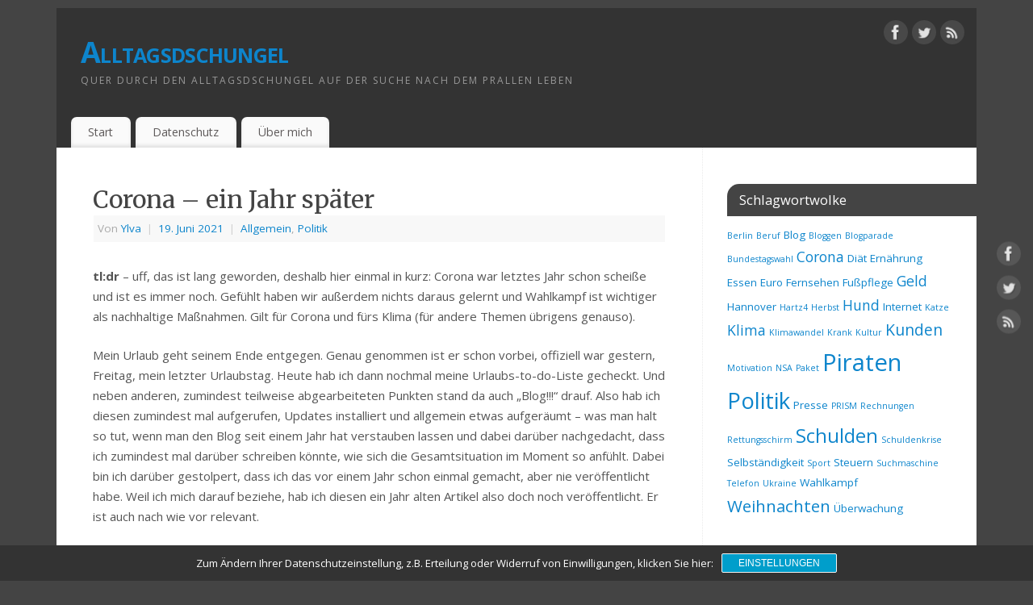

--- FILE ---
content_type: text/html; charset=UTF-8
request_url: https://www.alltagsdschungel.de/?p=1026
body_size: 17265
content:
<!DOCTYPE html>
<html lang="de">
<head>
<meta http-equiv="Content-Type" content="text/html; charset=UTF-8" />
<meta name="viewport" content="width=device-width, user-scalable=no, initial-scale=1.0, minimum-scale=1.0, maximum-scale=1.0">
<link rel="profile" href="http://gmpg.org/xfn/11" />
<link rel="pingback" href="https://www.alltagsdschungel.de/xmlrpc.php" />
<title>Corona &#8211; ein Jahr später &#8211; Alltagsdschungel</title>
<meta name='robots' content='max-image-preview:large' />
<link rel='dns-prefetch' href='//fonts.googleapis.com' />
<link rel="alternate" type="application/rss+xml" title="Alltagsdschungel &raquo; Feed" href="https://www.alltagsdschungel.de/?feed=rss2" />
<link rel="alternate" type="application/rss+xml" title="Alltagsdschungel &raquo; Kommentar-Feed" href="https://www.alltagsdschungel.de/?feed=comments-rss2" />
<link rel="alternate" title="oEmbed (JSON)" type="application/json+oembed" href="https://www.alltagsdschungel.de/index.php?rest_route=%2Foembed%2F1.0%2Fembed&#038;url=https%3A%2F%2Fwww.alltagsdschungel.de%2F%3Fp%3D1026" />
<link rel="alternate" title="oEmbed (XML)" type="text/xml+oembed" href="https://www.alltagsdschungel.de/index.php?rest_route=%2Foembed%2F1.0%2Fembed&#038;url=https%3A%2F%2Fwww.alltagsdschungel.de%2F%3Fp%3D1026&#038;format=xml" />
<style id='wp-img-auto-sizes-contain-inline-css' type='text/css'>
img:is([sizes=auto i],[sizes^="auto," i]){contain-intrinsic-size:3000px 1500px}
/*# sourceURL=wp-img-auto-sizes-contain-inline-css */
</style>
<style id='wp-emoji-styles-inline-css' type='text/css'>

	img.wp-smiley, img.emoji {
		display: inline !important;
		border: none !important;
		box-shadow: none !important;
		height: 1em !important;
		width: 1em !important;
		margin: 0 0.07em !important;
		vertical-align: -0.1em !important;
		background: none !important;
		padding: 0 !important;
	}
/*# sourceURL=wp-emoji-styles-inline-css */
</style>
<style id='wp-block-library-inline-css' type='text/css'>
:root{--wp-block-synced-color:#7a00df;--wp-block-synced-color--rgb:122,0,223;--wp-bound-block-color:var(--wp-block-synced-color);--wp-editor-canvas-background:#ddd;--wp-admin-theme-color:#007cba;--wp-admin-theme-color--rgb:0,124,186;--wp-admin-theme-color-darker-10:#006ba1;--wp-admin-theme-color-darker-10--rgb:0,107,160.5;--wp-admin-theme-color-darker-20:#005a87;--wp-admin-theme-color-darker-20--rgb:0,90,135;--wp-admin-border-width-focus:2px}@media (min-resolution:192dpi){:root{--wp-admin-border-width-focus:1.5px}}.wp-element-button{cursor:pointer}:root .has-very-light-gray-background-color{background-color:#eee}:root .has-very-dark-gray-background-color{background-color:#313131}:root .has-very-light-gray-color{color:#eee}:root .has-very-dark-gray-color{color:#313131}:root .has-vivid-green-cyan-to-vivid-cyan-blue-gradient-background{background:linear-gradient(135deg,#00d084,#0693e3)}:root .has-purple-crush-gradient-background{background:linear-gradient(135deg,#34e2e4,#4721fb 50%,#ab1dfe)}:root .has-hazy-dawn-gradient-background{background:linear-gradient(135deg,#faaca8,#dad0ec)}:root .has-subdued-olive-gradient-background{background:linear-gradient(135deg,#fafae1,#67a671)}:root .has-atomic-cream-gradient-background{background:linear-gradient(135deg,#fdd79a,#004a59)}:root .has-nightshade-gradient-background{background:linear-gradient(135deg,#330968,#31cdcf)}:root .has-midnight-gradient-background{background:linear-gradient(135deg,#020381,#2874fc)}:root{--wp--preset--font-size--normal:16px;--wp--preset--font-size--huge:42px}.has-regular-font-size{font-size:1em}.has-larger-font-size{font-size:2.625em}.has-normal-font-size{font-size:var(--wp--preset--font-size--normal)}.has-huge-font-size{font-size:var(--wp--preset--font-size--huge)}.has-text-align-center{text-align:center}.has-text-align-left{text-align:left}.has-text-align-right{text-align:right}.has-fit-text{white-space:nowrap!important}#end-resizable-editor-section{display:none}.aligncenter{clear:both}.items-justified-left{justify-content:flex-start}.items-justified-center{justify-content:center}.items-justified-right{justify-content:flex-end}.items-justified-space-between{justify-content:space-between}.screen-reader-text{border:0;clip-path:inset(50%);height:1px;margin:-1px;overflow:hidden;padding:0;position:absolute;width:1px;word-wrap:normal!important}.screen-reader-text:focus{background-color:#ddd;clip-path:none;color:#444;display:block;font-size:1em;height:auto;left:5px;line-height:normal;padding:15px 23px 14px;text-decoration:none;top:5px;width:auto;z-index:100000}html :where(.has-border-color){border-style:solid}html :where([style*=border-top-color]){border-top-style:solid}html :where([style*=border-right-color]){border-right-style:solid}html :where([style*=border-bottom-color]){border-bottom-style:solid}html :where([style*=border-left-color]){border-left-style:solid}html :where([style*=border-width]){border-style:solid}html :where([style*=border-top-width]){border-top-style:solid}html :where([style*=border-right-width]){border-right-style:solid}html :where([style*=border-bottom-width]){border-bottom-style:solid}html :where([style*=border-left-width]){border-left-style:solid}html :where(img[class*=wp-image-]){height:auto;max-width:100%}:where(figure){margin:0 0 1em}html :where(.is-position-sticky){--wp-admin--admin-bar--position-offset:var(--wp-admin--admin-bar--height,0px)}@media screen and (max-width:600px){html :where(.is-position-sticky){--wp-admin--admin-bar--position-offset:0px}}

/*# sourceURL=wp-block-library-inline-css */
</style><style id='wp-block-paragraph-inline-css' type='text/css'>
.is-small-text{font-size:.875em}.is-regular-text{font-size:1em}.is-large-text{font-size:2.25em}.is-larger-text{font-size:3em}.has-drop-cap:not(:focus):first-letter{float:left;font-size:8.4em;font-style:normal;font-weight:100;line-height:.68;margin:.05em .1em 0 0;text-transform:uppercase}body.rtl .has-drop-cap:not(:focus):first-letter{float:none;margin-left:.1em}p.has-drop-cap.has-background{overflow:hidden}:root :where(p.has-background){padding:1.25em 2.375em}:where(p.has-text-color:not(.has-link-color)) a{color:inherit}p.has-text-align-left[style*="writing-mode:vertical-lr"],p.has-text-align-right[style*="writing-mode:vertical-rl"]{rotate:180deg}
/*# sourceURL=https://www.alltagsdschungel.de/wp-includes/blocks/paragraph/style.min.css */
</style>
<style id='global-styles-inline-css' type='text/css'>
:root{--wp--preset--aspect-ratio--square: 1;--wp--preset--aspect-ratio--4-3: 4/3;--wp--preset--aspect-ratio--3-4: 3/4;--wp--preset--aspect-ratio--3-2: 3/2;--wp--preset--aspect-ratio--2-3: 2/3;--wp--preset--aspect-ratio--16-9: 16/9;--wp--preset--aspect-ratio--9-16: 9/16;--wp--preset--color--black: #000000;--wp--preset--color--cyan-bluish-gray: #abb8c3;--wp--preset--color--white: #ffffff;--wp--preset--color--pale-pink: #f78da7;--wp--preset--color--vivid-red: #cf2e2e;--wp--preset--color--luminous-vivid-orange: #ff6900;--wp--preset--color--luminous-vivid-amber: #fcb900;--wp--preset--color--light-green-cyan: #7bdcb5;--wp--preset--color--vivid-green-cyan: #00d084;--wp--preset--color--pale-cyan-blue: #8ed1fc;--wp--preset--color--vivid-cyan-blue: #0693e3;--wp--preset--color--vivid-purple: #9b51e0;--wp--preset--gradient--vivid-cyan-blue-to-vivid-purple: linear-gradient(135deg,rgb(6,147,227) 0%,rgb(155,81,224) 100%);--wp--preset--gradient--light-green-cyan-to-vivid-green-cyan: linear-gradient(135deg,rgb(122,220,180) 0%,rgb(0,208,130) 100%);--wp--preset--gradient--luminous-vivid-amber-to-luminous-vivid-orange: linear-gradient(135deg,rgb(252,185,0) 0%,rgb(255,105,0) 100%);--wp--preset--gradient--luminous-vivid-orange-to-vivid-red: linear-gradient(135deg,rgb(255,105,0) 0%,rgb(207,46,46) 100%);--wp--preset--gradient--very-light-gray-to-cyan-bluish-gray: linear-gradient(135deg,rgb(238,238,238) 0%,rgb(169,184,195) 100%);--wp--preset--gradient--cool-to-warm-spectrum: linear-gradient(135deg,rgb(74,234,220) 0%,rgb(151,120,209) 20%,rgb(207,42,186) 40%,rgb(238,44,130) 60%,rgb(251,105,98) 80%,rgb(254,248,76) 100%);--wp--preset--gradient--blush-light-purple: linear-gradient(135deg,rgb(255,206,236) 0%,rgb(152,150,240) 100%);--wp--preset--gradient--blush-bordeaux: linear-gradient(135deg,rgb(254,205,165) 0%,rgb(254,45,45) 50%,rgb(107,0,62) 100%);--wp--preset--gradient--luminous-dusk: linear-gradient(135deg,rgb(255,203,112) 0%,rgb(199,81,192) 50%,rgb(65,88,208) 100%);--wp--preset--gradient--pale-ocean: linear-gradient(135deg,rgb(255,245,203) 0%,rgb(182,227,212) 50%,rgb(51,167,181) 100%);--wp--preset--gradient--electric-grass: linear-gradient(135deg,rgb(202,248,128) 0%,rgb(113,206,126) 100%);--wp--preset--gradient--midnight: linear-gradient(135deg,rgb(2,3,129) 0%,rgb(40,116,252) 100%);--wp--preset--font-size--small: 13px;--wp--preset--font-size--medium: 20px;--wp--preset--font-size--large: 36px;--wp--preset--font-size--x-large: 42px;--wp--preset--spacing--20: 0.44rem;--wp--preset--spacing--30: 0.67rem;--wp--preset--spacing--40: 1rem;--wp--preset--spacing--50: 1.5rem;--wp--preset--spacing--60: 2.25rem;--wp--preset--spacing--70: 3.38rem;--wp--preset--spacing--80: 5.06rem;--wp--preset--shadow--natural: 6px 6px 9px rgba(0, 0, 0, 0.2);--wp--preset--shadow--deep: 12px 12px 50px rgba(0, 0, 0, 0.4);--wp--preset--shadow--sharp: 6px 6px 0px rgba(0, 0, 0, 0.2);--wp--preset--shadow--outlined: 6px 6px 0px -3px rgb(255, 255, 255), 6px 6px rgb(0, 0, 0);--wp--preset--shadow--crisp: 6px 6px 0px rgb(0, 0, 0);}:where(.is-layout-flex){gap: 0.5em;}:where(.is-layout-grid){gap: 0.5em;}body .is-layout-flex{display: flex;}.is-layout-flex{flex-wrap: wrap;align-items: center;}.is-layout-flex > :is(*, div){margin: 0;}body .is-layout-grid{display: grid;}.is-layout-grid > :is(*, div){margin: 0;}:where(.wp-block-columns.is-layout-flex){gap: 2em;}:where(.wp-block-columns.is-layout-grid){gap: 2em;}:where(.wp-block-post-template.is-layout-flex){gap: 1.25em;}:where(.wp-block-post-template.is-layout-grid){gap: 1.25em;}.has-black-color{color: var(--wp--preset--color--black) !important;}.has-cyan-bluish-gray-color{color: var(--wp--preset--color--cyan-bluish-gray) !important;}.has-white-color{color: var(--wp--preset--color--white) !important;}.has-pale-pink-color{color: var(--wp--preset--color--pale-pink) !important;}.has-vivid-red-color{color: var(--wp--preset--color--vivid-red) !important;}.has-luminous-vivid-orange-color{color: var(--wp--preset--color--luminous-vivid-orange) !important;}.has-luminous-vivid-amber-color{color: var(--wp--preset--color--luminous-vivid-amber) !important;}.has-light-green-cyan-color{color: var(--wp--preset--color--light-green-cyan) !important;}.has-vivid-green-cyan-color{color: var(--wp--preset--color--vivid-green-cyan) !important;}.has-pale-cyan-blue-color{color: var(--wp--preset--color--pale-cyan-blue) !important;}.has-vivid-cyan-blue-color{color: var(--wp--preset--color--vivid-cyan-blue) !important;}.has-vivid-purple-color{color: var(--wp--preset--color--vivid-purple) !important;}.has-black-background-color{background-color: var(--wp--preset--color--black) !important;}.has-cyan-bluish-gray-background-color{background-color: var(--wp--preset--color--cyan-bluish-gray) !important;}.has-white-background-color{background-color: var(--wp--preset--color--white) !important;}.has-pale-pink-background-color{background-color: var(--wp--preset--color--pale-pink) !important;}.has-vivid-red-background-color{background-color: var(--wp--preset--color--vivid-red) !important;}.has-luminous-vivid-orange-background-color{background-color: var(--wp--preset--color--luminous-vivid-orange) !important;}.has-luminous-vivid-amber-background-color{background-color: var(--wp--preset--color--luminous-vivid-amber) !important;}.has-light-green-cyan-background-color{background-color: var(--wp--preset--color--light-green-cyan) !important;}.has-vivid-green-cyan-background-color{background-color: var(--wp--preset--color--vivid-green-cyan) !important;}.has-pale-cyan-blue-background-color{background-color: var(--wp--preset--color--pale-cyan-blue) !important;}.has-vivid-cyan-blue-background-color{background-color: var(--wp--preset--color--vivid-cyan-blue) !important;}.has-vivid-purple-background-color{background-color: var(--wp--preset--color--vivid-purple) !important;}.has-black-border-color{border-color: var(--wp--preset--color--black) !important;}.has-cyan-bluish-gray-border-color{border-color: var(--wp--preset--color--cyan-bluish-gray) !important;}.has-white-border-color{border-color: var(--wp--preset--color--white) !important;}.has-pale-pink-border-color{border-color: var(--wp--preset--color--pale-pink) !important;}.has-vivid-red-border-color{border-color: var(--wp--preset--color--vivid-red) !important;}.has-luminous-vivid-orange-border-color{border-color: var(--wp--preset--color--luminous-vivid-orange) !important;}.has-luminous-vivid-amber-border-color{border-color: var(--wp--preset--color--luminous-vivid-amber) !important;}.has-light-green-cyan-border-color{border-color: var(--wp--preset--color--light-green-cyan) !important;}.has-vivid-green-cyan-border-color{border-color: var(--wp--preset--color--vivid-green-cyan) !important;}.has-pale-cyan-blue-border-color{border-color: var(--wp--preset--color--pale-cyan-blue) !important;}.has-vivid-cyan-blue-border-color{border-color: var(--wp--preset--color--vivid-cyan-blue) !important;}.has-vivid-purple-border-color{border-color: var(--wp--preset--color--vivid-purple) !important;}.has-vivid-cyan-blue-to-vivid-purple-gradient-background{background: var(--wp--preset--gradient--vivid-cyan-blue-to-vivid-purple) !important;}.has-light-green-cyan-to-vivid-green-cyan-gradient-background{background: var(--wp--preset--gradient--light-green-cyan-to-vivid-green-cyan) !important;}.has-luminous-vivid-amber-to-luminous-vivid-orange-gradient-background{background: var(--wp--preset--gradient--luminous-vivid-amber-to-luminous-vivid-orange) !important;}.has-luminous-vivid-orange-to-vivid-red-gradient-background{background: var(--wp--preset--gradient--luminous-vivid-orange-to-vivid-red) !important;}.has-very-light-gray-to-cyan-bluish-gray-gradient-background{background: var(--wp--preset--gradient--very-light-gray-to-cyan-bluish-gray) !important;}.has-cool-to-warm-spectrum-gradient-background{background: var(--wp--preset--gradient--cool-to-warm-spectrum) !important;}.has-blush-light-purple-gradient-background{background: var(--wp--preset--gradient--blush-light-purple) !important;}.has-blush-bordeaux-gradient-background{background: var(--wp--preset--gradient--blush-bordeaux) !important;}.has-luminous-dusk-gradient-background{background: var(--wp--preset--gradient--luminous-dusk) !important;}.has-pale-ocean-gradient-background{background: var(--wp--preset--gradient--pale-ocean) !important;}.has-electric-grass-gradient-background{background: var(--wp--preset--gradient--electric-grass) !important;}.has-midnight-gradient-background{background: var(--wp--preset--gradient--midnight) !important;}.has-small-font-size{font-size: var(--wp--preset--font-size--small) !important;}.has-medium-font-size{font-size: var(--wp--preset--font-size--medium) !important;}.has-large-font-size{font-size: var(--wp--preset--font-size--large) !important;}.has-x-large-font-size{font-size: var(--wp--preset--font-size--x-large) !important;}
/*# sourceURL=global-styles-inline-css */
</style>

<style id='classic-theme-styles-inline-css' type='text/css'>
/*! This file is auto-generated */
.wp-block-button__link{color:#fff;background-color:#32373c;border-radius:9999px;box-shadow:none;text-decoration:none;padding:calc(.667em + 2px) calc(1.333em + 2px);font-size:1.125em}.wp-block-file__button{background:#32373c;color:#fff;text-decoration:none}
/*# sourceURL=/wp-includes/css/classic-themes.min.css */
</style>
<link rel='stylesheet' id='SFSImainCss-css' href='https://www.alltagsdschungel.de/wp-content/plugins/ultimate-social-media-icons/css/sfsi-style.css?ver=2.8.2' type='text/css' media='all' />
<link rel='stylesheet' id='mantra-style-css' href='https://www.alltagsdschungel.de/wp-content/themes/mantra/style.css?ver=3.3.1' type='text/css' media='all' />
<style id='mantra-style-inline-css' type='text/css'>
 #wrapper { max-width: 1140px; } #content { width: 100%; max-width:800px; max-width: calc( 100% - 340px ); } #primary, #secondary { width:340px; } #primary .widget-title, #secondary .widget-title { margin-right: -2em; text-align: left; } html { font-size:15px; } body, input, textarea {font-family:"Open Sans"; } #content h1.entry-title a, #content h2.entry-title a, #content h1.entry-title, #content h2.entry-title, #front-text1 h2, #front-text2 h2 {font-family: "Merriweather"; } .widget-area {font-family:"Open Sans"; } .entry-content h1, .entry-content h2, .entry-content h3, .entry-content h4, .entry-content h5, .entry-content h6 {font-family:"Merriweather"; } .nocomments, .nocomments2 {display:none;} #header-container > div { margin-top:30px; } #header-container > div { margin-left:30px; } body { background-color:#444444 !important; } #header { background-color:#333333; } #footer { background-color:#222222; } #footer2 { background-color:#171717; } #site-title span a { color:#0D85CC; } #site-description { color:#999999; } #content, .column-text, #front-text3, #front-text4 { color:#555555 ;} .widget-area a:link, .widget-area a:visited, a:link, a:visited ,#searchform #s:hover, #container #s:hover, #access a:hover, #wp-calendar tbody td a, #site-info a, #site-copyright a, #access li:hover > a, #access ul ul:hover > a { color:#0D85CC; } a:hover, .entry-meta a:hover, .entry-utility a:hover, .widget-area a:hover { color:#12a7ff; } #content .entry-title a, #content .entry-title, #content h1, #content h2, #content h3, #content h4, #content h5, #content h6 { color:#444444; } #content .entry-title a:hover { color:#000000; } .widget-title { background-color:#444444; } .widget-title { color:#FFFFFF; } #footer-widget-area .widget-title { color:#FFFFFF; } #footer-widget-area a { color:#666666; } #footer-widget-area a:hover { color:#888888; } #content .wp-caption { background-image:url(https://www.alltagsdschungel.de/wp-content/themes/mantra/resources/images/pins/Pin2.png); } .entry-content p:not(:last-child), .entry-content ul, .entry-summary ul, .entry-content ol, .entry-summary ol { margin-bottom:1.5em;} .entry-meta .entry-time { display:none; } #branding { height:125px ;} 
/* Mantra Custom CSS */ 
/*# sourceURL=mantra-style-inline-css */
</style>
<link rel='stylesheet' id='mantra-googlefont-css' href='//fonts.googleapis.com/css?family=Open+Sans%3A400%2C700&#038;ver=6.9' type='text/css' media='all' />
<link rel='stylesheet' id='mantra-googlefont-title-css' href='//fonts.googleapis.com/css?family=Merriweather%3A400%2C700&#038;ver=6.9' type='text/css' media='all' />
<link rel='stylesheet' id='mantra-googlefont-side-css' href='//fonts.googleapis.com/css?family=Open+Sans%3A400%2C700&#038;ver=6.9' type='text/css' media='all' />
<link rel='stylesheet' id='mantra-googlefont-headings-css' href='//fonts.googleapis.com/css?family=Merriweather%3A400%2C700&#038;ver=6.9' type='text/css' media='all' />
<link rel='stylesheet' id='mantra-mobile-css' href='https://www.alltagsdschungel.de/wp-content/themes/mantra/resources/css/style-mobile.css?ver=3.3.1' type='text/css' media='all' />
<link rel='stylesheet' id='sp-dsgvo_twbs4_grid-css' href='https://www.alltagsdschungel.de/wp-content/plugins/shapepress-dsgvo/public/css/bootstrap-grid.min.css?ver=3.1.31' type='text/css' media='all' />
<link rel='stylesheet' id='sp-dsgvo-css' href='https://www.alltagsdschungel.de/wp-content/plugins/shapepress-dsgvo/public/css/sp-dsgvo-public.min.css?ver=3.1.31' type='text/css' media='all' />
<link rel='stylesheet' id='sp-dsgvo_popup-css' href='https://www.alltagsdschungel.de/wp-content/plugins/shapepress-dsgvo/public/css/sp-dsgvo-popup.min.css?ver=3.1.31' type='text/css' media='all' />
<link rel='stylesheet' id='simplebar-css' href='https://www.alltagsdschungel.de/wp-content/plugins/shapepress-dsgvo/public/css/simplebar.min.css?ver=6.9' type='text/css' media='all' />
<script type="text/javascript" src="https://www.alltagsdschungel.de/wp-includes/js/jquery/jquery.min.js?ver=3.7.1" id="jquery-core-js"></script>
<script type="text/javascript" src="https://www.alltagsdschungel.de/wp-includes/js/jquery/jquery-migrate.min.js?ver=3.4.1" id="jquery-migrate-js"></script>
<script type="text/javascript" id="mantra-frontend-js-extra">
/* <![CDATA[ */
var mantra_options = {"responsive":"1","image_class":"imageNone","equalize_sidebars":"0"};
//# sourceURL=mantra-frontend-js-extra
/* ]]> */
</script>
<script type="text/javascript" src="https://www.alltagsdschungel.de/wp-content/themes/mantra/resources/js/frontend.js?ver=3.3.1" id="mantra-frontend-js"></script>
<script type="text/javascript" id="sp-dsgvo-js-extra">
/* <![CDATA[ */
var spDsgvoGeneralConfig = {"ajaxUrl":"https://www.alltagsdschungel.de/wp-admin/admin-ajax.php","wpJsonUrl":"https://www.alltagsdschungel.de/index.php?rest_route=/legalweb/v1/","cookieName":"sp_dsgvo_cookie_settings","cookieVersion":"1648978715980","cookieLifeTime":"86400","cookieLifeTimeDismiss":"86400","locale":"de_DE","privacyPolicyPageId":"936","privacyPolicyPageUrl":"https://www.alltagsdschungel.de/?page_id=936","imprintPageId":"936","imprintPageUrl":"https://www.alltagsdschungel.de/?page_id=936","showNoticeOnClose":"0","initialDisplayType":"cookie_notice","allIntegrationSlugs":["wp-statistics"],"noticeHideEffect":"none","noticeOnScroll":"","noticeOnScrollOffset":"100","currentPageId":"1026","forceCookieInfo":"1","clientSideBlocking":"0"};
var spDsgvoIntegrationConfig = [{"slug":"wp-statistics","category":"necessary","cookieNames":"","insertLocation":"head","usedTagmanager":"","jsCode":"","hosts":"","placeholder":""}];
//# sourceURL=sp-dsgvo-js-extra
/* ]]> */
</script>
<script type="text/javascript" src="https://www.alltagsdschungel.de/wp-content/plugins/shapepress-dsgvo/public/js/sp-dsgvo-public.min.js?ver=3.1.31" id="sp-dsgvo-js"></script>
<link rel="https://api.w.org/" href="https://www.alltagsdschungel.de/index.php?rest_route=/" /><link rel="alternate" title="JSON" type="application/json" href="https://www.alltagsdschungel.de/index.php?rest_route=/wp/v2/posts/1026" /><link rel="EditURI" type="application/rsd+xml" title="RSD" href="https://www.alltagsdschungel.de/xmlrpc.php?rsd" />
<meta name="generator" content="WordPress 6.9" />
<link rel="canonical" href="https://www.alltagsdschungel.de/?p=1026" />
<link rel='shortlink' href='https://www.alltagsdschungel.de/?p=1026' />
<meta name="follow.[base64]" content="14XZZ0WlnUxgyka3dHSC"/><!--[if lte IE 8]> <style type="text/css" media="screen"> #access ul li, .edit-link a , #footer-widget-area .widget-title, .entry-meta,.entry-meta .comments-link, .short-button-light, .short-button-dark ,.short-button-color ,blockquote { position:relative; behavior: url(https://www.alltagsdschungel.de/wp-content/themes/mantra/resources/js/PIE/PIE.php); } #access ul ul { -pie-box-shadow:0px 5px 5px #999; } #access ul li.current_page_item, #access ul li.current-menu-item , #access ul li ,#access ul ul ,#access ul ul li, .commentlist li.comment ,.commentlist .avatar, .nivo-caption, .theme-default .nivoSlider { behavior: url(https://www.alltagsdschungel.de/wp-content/themes/mantra/resources/js/PIE/PIE.php); } </style> <![endif]--><style>
    .sp-dsgvo-blocked-embedding-placeholder
    {
        color: #313334;
                    background: linear-gradient(90deg, #e3ffe7 0%, #d9e7ff 100%);            }

    a.sp-dsgvo-blocked-embedding-button-enable,
    a.sp-dsgvo-blocked-embedding-button-enable:hover,
    a.sp-dsgvo-blocked-embedding-button-enable:active {
        color: #313334;
        border-color: #313334;
        border-width: 2px;
    }

            .wp-embed-aspect-16-9 .sp-dsgvo-blocked-embedding-placeholder,
        .vc_video-aspect-ratio-169 .sp-dsgvo-blocked-embedding-placeholder,
        .elementor-aspect-ratio-169 .sp-dsgvo-blocked-embedding-placeholder{
            margin-top: -56.25%; /*16:9*/
        }

        .wp-embed-aspect-4-3 .sp-dsgvo-blocked-embedding-placeholder,
        .vc_video-aspect-ratio-43 .sp-dsgvo-blocked-embedding-placeholder,
        .elementor-aspect-ratio-43 .sp-dsgvo-blocked-embedding-placeholder{
            margin-top: -75%;
        }

        .wp-embed-aspect-3-2 .sp-dsgvo-blocked-embedding-placeholder,
        .vc_video-aspect-ratio-32 .sp-dsgvo-blocked-embedding-placeholder,
        .elementor-aspect-ratio-32 .sp-dsgvo-blocked-embedding-placeholder{
            margin-top: -66.66%;
        }
    </style>
            <style>
                /* latin */
                @font-face {
                    font-family: 'Roboto';
                    font-style: italic;
                    font-weight: 300;
                    src: local('Roboto Light Italic'),
                    local('Roboto-LightItalic'),
                    url(https://www.alltagsdschungel.de/wp-content/plugins/shapepress-dsgvo/public/css/fonts/roboto/Roboto-LightItalic-webfont.woff) format('woff');
                    font-display: swap;

                }

                /* latin */
                @font-face {
                    font-family: 'Roboto';
                    font-style: italic;
                    font-weight: 400;
                    src: local('Roboto Italic'),
                    local('Roboto-Italic'),
                    url(https://www.alltagsdschungel.de/wp-content/plugins/shapepress-dsgvo/public/css/fonts/roboto/Roboto-Italic-webfont.woff) format('woff');
                    font-display: swap;
                }

                /* latin */
                @font-face {
                    font-family: 'Roboto';
                    font-style: italic;
                    font-weight: 700;
                    src: local('Roboto Bold Italic'),
                    local('Roboto-BoldItalic'),
                    url(https://www.alltagsdschungel.de/wp-content/plugins/shapepress-dsgvo/public/css/fonts/roboto/Roboto-BoldItalic-webfont.woff) format('woff');
                    font-display: swap;
                }

                /* latin */
                @font-face {
                    font-family: 'Roboto';
                    font-style: italic;
                    font-weight: 900;
                    src: local('Roboto Black Italic'),
                    local('Roboto-BlackItalic'),
                    url(https://www.alltagsdschungel.de/wp-content/plugins/shapepress-dsgvo/public/css/fonts/roboto/Roboto-BlackItalic-webfont.woff) format('woff');
                    font-display: swap;
                }

                /* latin */
                @font-face {
                    font-family: 'Roboto';
                    font-style: normal;
                    font-weight: 300;
                    src: local('Roboto Light'),
                    local('Roboto-Light'),
                    url(https://www.alltagsdschungel.de/wp-content/plugins/shapepress-dsgvo/public/css/fonts/roboto/Roboto-Light-webfont.woff) format('woff');
                    font-display: swap;
                }

                /* latin */
                @font-face {
                    font-family: 'Roboto';
                    font-style: normal;
                    font-weight: 400;
                    src: local('Roboto Regular'),
                    local('Roboto-Regular'),
                    url(https://www.alltagsdschungel.de/wp-content/plugins/shapepress-dsgvo/public/css/fonts/roboto/Roboto-Regular-webfont.woff) format('woff');
                    font-display: swap;
                }

                /* latin */
                @font-face {
                    font-family: 'Roboto';
                    font-style: normal;
                    font-weight: 700;
                    src: local('Roboto Bold'),
                    local('Roboto-Bold'),
                    url(https://www.alltagsdschungel.de/wp-content/plugins/shapepress-dsgvo/public/css/fonts/roboto/Roboto-Bold-webfont.woff) format('woff');
                    font-display: swap;
                }

                /* latin */
                @font-face {
                    font-family: 'Roboto';
                    font-style: normal;
                    font-weight: 900;
                    src: local('Roboto Black'),
                    local('Roboto-Black'),
                    url(https://www.alltagsdschungel.de/wp-content/plugins/shapepress-dsgvo/public/css/fonts/roboto/Roboto-Black-webfont.woff) format('woff');
                    font-display: swap;
                }
            </style>
            <!--[if lt IE 9]>
	<script>
	document.createElement('header');
	document.createElement('nav');
	document.createElement('section');
	document.createElement('article');
	document.createElement('aside');
	document.createElement('footer');
	document.createElement('hgroup');
	</script>
	<![endif]--> <style id="wpforms-css-vars-root">
				:root {
					--wpforms-field-border-radius: 3px;
--wpforms-field-background-color: #ffffff;
--wpforms-field-border-color: rgba( 0, 0, 0, 0.25 );
--wpforms-field-text-color: rgba( 0, 0, 0, 0.7 );
--wpforms-label-color: rgba( 0, 0, 0, 0.85 );
--wpforms-label-sublabel-color: rgba( 0, 0, 0, 0.55 );
--wpforms-label-error-color: #d63637;
--wpforms-button-border-radius: 3px;
--wpforms-button-background-color: #066aab;
--wpforms-button-text-color: #ffffff;
--wpforms-field-size-input-height: 43px;
--wpforms-field-size-input-spacing: 15px;
--wpforms-field-size-font-size: 16px;
--wpforms-field-size-line-height: 19px;
--wpforms-field-size-padding-h: 14px;
--wpforms-field-size-checkbox-size: 16px;
--wpforms-field-size-sublabel-spacing: 5px;
--wpforms-field-size-icon-size: 1;
--wpforms-label-size-font-size: 16px;
--wpforms-label-size-line-height: 19px;
--wpforms-label-size-sublabel-font-size: 14px;
--wpforms-label-size-sublabel-line-height: 17px;
--wpforms-button-size-font-size: 17px;
--wpforms-button-size-height: 41px;
--wpforms-button-size-padding-h: 15px;
--wpforms-button-size-margin-top: 10px;

				}
			</style></head>
<body class="wp-singular post-template-default single single-post postid-1026 single-format-standard wp-theme-mantra sfsi_actvite_theme_shaded_light mantra-image-none mantra-caption-light mantra-hratio-0 mantra-sidebar-right mantra-menu-left">
	    <div id="toTop"><i class="crycon-back2top"></i> </div>
		
<div id="wrapper" class="hfeed">


<header id="header">

		<div id="masthead">

			<div id="branding" role="banner" >

				
	<div id="header-container">

				<div>
				<div id="site-title">
					<span> <a href="https://www.alltagsdschungel.de/" title="Alltagsdschungel" rel="home">Alltagsdschungel</a> </span>
				</div>
				<div id="site-description" >Quer durch den Alltagsdschungel auf der Suche nach dem prallen Leben</div>
			</div> 	<div class="socials" id="sheader">
	
			<a target="_blank" rel="nofollow" href="https://www.facebook.com/Profile_or_Page" class="socialicons social-Facebook" title="Facebook">
				<img alt="Facebook" src="https://www.alltagsdschungel.de/wp-content/themes/mantra/resources/images/socials/Facebook.png" />
			</a>
            
			<a target="_blank" rel="nofollow" href="https://twitter.com/username" class="socialicons social-Twitter" title="Twitter">
				<img alt="Twitter" src="https://www.alltagsdschungel.de/wp-content/themes/mantra/resources/images/socials/Twitter.png" />
			</a>
            
			<a target="_blank" rel="nofollow" href="http://mydomain.tld/feed/" class="socialicons social-RSS" title="RSS">
				<img alt="RSS" src="https://www.alltagsdschungel.de/wp-content/themes/mantra/resources/images/socials/RSS.png" />
			</a>
            	</div>
		</div> <!-- #header-container -->
					<div style="clear:both;"></div>

			</div><!-- #branding -->

            <a id="nav-toggle"><span>&nbsp; Menü</span></a>
			<nav id="access" class="jssafe" role="navigation">

					<div class="skip-link screen-reader-text"><a href="#content" title="Zum Inhalt springen">Zum Inhalt springen</a></div>
	<div id="prime_nav" class="menu"><ul>
<li ><a href="https://www.alltagsdschungel.de/">Start</a></li><li class="page_item page-item-936"><a href="https://www.alltagsdschungel.de/?page_id=936">Datenschutz</a></li>
<li class="page_item page-item-2"><a href="https://www.alltagsdschungel.de/?page_id=2">Über mich</a></li>
</ul></div>

			</nav><!-- #access -->

		</div><!-- #masthead -->

	<div style="clear:both;"> </div>

</header><!-- #header -->
<div id="main" class="main">
	<div  id="forbottom" >
			<div class="socials" id="smenur">
	
			<a target="_blank" rel="nofollow" href="https://www.facebook.com/Profile_or_Page" class="socialicons social-Facebook" title="Facebook">
				<img alt="Facebook" src="https://www.alltagsdschungel.de/wp-content/themes/mantra/resources/images/socials/Facebook.png" />
			</a>
            
			<a target="_blank" rel="nofollow" href="https://twitter.com/username" class="socialicons social-Twitter" title="Twitter">
				<img alt="Twitter" src="https://www.alltagsdschungel.de/wp-content/themes/mantra/resources/images/socials/Twitter.png" />
			</a>
            
			<a target="_blank" rel="nofollow" href="http://mydomain.tld/feed/" class="socialicons social-RSS" title="RSS">
				<img alt="RSS" src="https://www.alltagsdschungel.de/wp-content/themes/mantra/resources/images/socials/RSS.png" />
			</a>
            	</div>
	
		<div style="clear:both;"> </div>

		
		<section id="container">
			<div id="content" role="main">

			

				<div id="nav-above" class="navigation">
					<div class="nav-previous"><a href="https://www.alltagsdschungel.de/?p=1019" rel="prev"><span class="meta-nav">&laquo;</span> Corona* und mehr</a></div>
					<div class="nav-next"><a href="https://www.alltagsdschungel.de/?p=1033" rel="next">Vom Impfen <span class="meta-nav">&raquo;</span></a></div>
				</div><!-- #nav-above -->

				<article id="post-1026" class="post-1026 post type-post status-publish format-standard has-post-thumbnail hentry category-allgemein category-politik tag-corona tag-klima tag-wahlkampf">
					<h1 class="entry-title">Corona &#8211; ein Jahr später</h1>
										<div class="entry-meta">
						 <span class="author vcard" > Von <a class="url fn n" rel="author" href="https://www.alltagsdschungel.de/?author=1" title="Alle Beiträge von Ylva anzeigen">Ylva</a> <span class="bl_sep">|</span></span>  <time class="onDate date published" datetime="2021-06-19T19:02:51+02:00"> <a href="https://www.alltagsdschungel.de/?p=1026" title="19:02" rel="bookmark"><span class="entry-date">19. Juni 2021</span> <span class="entry-time"> - 19:02</span></a> </time><span class="bl_sep">|</span><time class="updated"  datetime="2021-06-19T19:02:53+02:00">19. Juni 2021</time> <span class="bl_categ"> <a href="https://www.alltagsdschungel.de/?cat=1" rel="category">Allgemein</a>, <a href="https://www.alltagsdschungel.de/?cat=183" rel="category">Politik</a> </span>  					</div><!-- .entry-meta -->

					<div class="entry-content">
						
<p><strong>tl:dr</strong> &#8211; uff, das ist lang geworden, deshalb hier einmal in kurz: Corona war letztes Jahr schon scheiße und ist es immer noch. Gefühlt haben wir außerdem nichts daraus gelernt und Wahlkampf ist wichtiger als nachhaltige Maßnahmen. Gilt für Corona und fürs Klima (für andere Themen übrigens genauso).</p>



<p>Mein Urlaub geht seinem Ende entgegen. Genau genommen ist er schon vorbei, offiziell war gestern, Freitag, mein letzter Urlaubstag. Heute hab ich dann nochmal meine Urlaubs-to-do-Liste gecheckt. Und neben anderen, zumindest teilweise abgearbeiteten Punkten stand da auch &#8222;Blog!!!&#8220; drauf. Also hab ich diesen zumindest mal aufgerufen,  Updates installiert und allgemein etwas aufgeräumt &#8211; was man halt so tut, wenn man den Blog seit einem Jahr hat verstauben lassen und dabei darüber nachgedacht, dass ich zumindest mal darüber schreiben könnte, wie sich die Gesamtsituation im Moment so anfühlt. Dabei bin ich darüber gestolpert, dass ich das vor einem Jahr schon einmal gemacht, aber nie veröffentlicht habe. Weil ich mich darauf beziehe, hab ich diesen ein Jahr alten Artikel also doch noch veröffentlicht. Er ist auch nach wie vor relevant.</p>



<p>Vor einem Jahr, als ich den Artikel geschrieben habe, näherte sich der erste Lockdown gerade dem Ende. Gut zwei Monate war alles zu, sogar Spielplätze abgesperrt und Treffen verboten. Mit dem Frühjahr sanken die Zahlen und wir haben gehofft, wir hätten das Schlimmste überstanden. Die Masken-Diskussion fing gerade erst an, Impfstoffe waren eine vage Hoffnung für die Zukunft &#8211; aber es ging alles zurück und die Situation und damit unsere Stimmung entspannte sich. Ja, eine zweite Welle hatte ich im Kopf, hab aber nicht damit gerechnet, dass es uns nochmal so hart erwischen würde. Dann kamen der Herbst und die Mutanten &#8211; und der nächste Lockdown. In Hannover hat es uns dabei heftig erwischt, die Alpha-Variante erreichte uns früh und somit hatte Hannover von November bis Mai durchgängig eine Inzidenz von über 100. Am 30. Oktober war ich das letzte Mal im Restaurant, danach war alles zu. Restaurants, Cafés, Museen, Theater, Kinos, Geschäfte. Private Kontakte extrem eingeschränkt: vier Personen aus zwei Haushalten? Nope, VERBOTEN! Höhepunkte der Woche: Einkauf im Supermarkt und die wöchentliche Pizza-Bestellung. </p>



<p>Ich hab nicht damit gerechnet, dass es uns so heftig erwischt. Womit ich auch nicht gerechnet habe, war, wie heftig mich das treffen würde. Wie sehr ich es vermissen würde, im Café zu sitzen und Kaffee zu trinken, mich im Restaurant mit Freunden zu treffen. Mittags mal essen zu gehen. Abends sponten noch etwas zusammen trinken zu gehen oder auch im Büro Kollegen zu treffen und beim Küchenschnack an der Kaffeemaschine ein paar Worte zu wechseln. Stattdessen Homeoffice (nicht immer, aber doch nennenswert), Pizzaservice, Mittagspausen-Spaziergänge und dazu auch noch Winter, Kälte und Regen. Erwähnte ich schonmal, was für ein Sommerfan ich bin? Also, mal völlig unabhängig von Corona, ist der Winter ohnehin nix für mich. Als es im Winter richtig kalt und verschneit war und ich nicht einmal mit dem Fahrrad z.B. ins Büro fahren konnte, hab ich den ersten, größeren Corona-Koller gehabt. Das hat sich danach noch mehrfach wiederholt, und die täglichen Nachrichten waren eine Achterbahnfahrt der Gefühle: Impfstoff! Viel zu wenig Impfstoff! Neue Mutanten! Immer noch viel zu wenig Impfstoff! Weitere Verbreitung neuer Mutanten!</p>



<p>Tja, dabei sind wir nun: Aktuell verbreitet sich eine neue Mutante. Um diese im Griff zu halten, müssten möglichst viele Menschen hier doppelt geimpft sein. Einmal geimpft reicht bei der Delta-Mutante nicht aus. Aber nach 6 Monaten &#8222;Impfkampagne&#8220; haben etwas unter 30% zwei Impfungen, etwa die Hälfte hat eine Impfung bekommen. Ich auch, einmal AstraZeneca, den ungeliebten Impfstoff. Wohlbemerkt: hier in Deutschland, völlig unabhängig davon, dass es in vielen anderen, arg von Corona gebeutelten Ländern noch viel schlimmer aussieht. Aktuelles Beispiel: Uganda. Aber auch hier, in unserem reichen Deutschland, lahmt die Impfkampagne wegen mangelnden Impfstoffs. Dabei können wir inzwischen davon ausgehen, dass die Delta-Variante uns in ein paar Wochen im Griff haben wird. </p>



<p>Was fehlt? Impfstoff, ok, das ist inzwischen ein alter Hut. Außerdem: Konzepte! Wir eiern genauso durch den Sommer, wie im letzten Jahr: gerade ist ja alles ganz gut, warum also darauf vorbereiten, wie wir mit wieder steigenden Fallzahlen umgehen wollen? Mir würde hier einfallen, die Nachverfolgung durch die Gesundheitsämter mal auf so solide Füße zu stellen, dass die wirklich effektiv eingreifen und die weitere Ausbreitung verhindern können. Aber davon ist irgendwie gar nicht mehr so die Rede, oder? Mir fällt außerdem noch die Möglichkeit ein,mittels Luftfiltern usw. dafür zu sorgen, dass wir die Ausbreitung verhindern können, ohne die Menschen zu Hause einzusperren. Wir hoffen einfach, dass wir vielleicht genug Leute geimpft kriegen, damit es schon alles nicht so schlimm wird. Ja, das ist genauso schwammig-planlos, wie es hier klingt. Achso, und weil wir die Kinder nicht rechtzeitig geimpft kriegen und uns auch nicht schlüssig sind, ob wir das wirklich wollen, lassen wir die einfach weiter Maske tragen. Läuft, oder? Zeit, Geld und Gehirnschmalz in nachhaltige Lösungsansätze zu investieren (von der Impfung mal abgesehen) scheint aber nicht in den Wahlkampf zu passen. Spoiler: wir lockern jetzt vor den Wahlen für die gute Stimmung und beweihräuchern uns für die Impfkampagne und die Verantwortung für die vierte Welle und die verpassten Vorbereitungen muss dann die nächste Regierung übernehmen. Yeah, guter Plan, oder?</p>



<p>Außerdem fehlt noch: internationale Verantwortung und Zusammenarbeit. All das geht so ja auch nur in den reichen Staaten. Wo weniger Geld ist (oder die Regierung ignoranter, Grüße an Bolsonaro), da kann gar nicht viel gemacht werden und Impfungen gibt es auch (praktisch) nicht. Das sehen und hören wir mit Betroffenheit. Punkt, Ende der Durchsage. Da bewegt sich ungefähr genauso viel, wie beim Klima. Ein Thema, mit dem wir uns übrigens immer noch sehr viel mehr beschäftigen sollten, weil die Auswirkungen sehr viel schlimmer sein werden, als Corona. Nur nicht so schnell, dafür noch sehr viel nachhaltiger. </p>



<p>So, damit hab ich mir erstmal alles von der Seele geschrieben. Naja, nicht alles, aber das meiste. Wer bis hierhin durchgehalten hat: lies bitte auch meinen letzten <a href="https://www.alltagsdschungel.de/?p=1019">Corona-Artikel</a>. Danke!</p>



<p></p>
											</div><!-- .entry-content -->

					<div class="entry-utility">
						<span class="bl_posted">Tagged <a href="https://www.alltagsdschungel.de/?tag=corona" rel="tag">Corona</a>, <a href="https://www.alltagsdschungel.de/?tag=klima" rel="tag">Klima</a>, <a href="https://www.alltagsdschungel.de/?tag=wahlkampf" rel="tag">Wahlkampf</a>.</span><span class="bl_bookmark">Speichere in deinen Favoriten diesen <a href="https://www.alltagsdschungel.de/?p=1026" title="Permalink zu Corona &#8211; ein Jahr später" rel="bookmark"> permalink</a>.</span>											</div><!-- .entry-utility -->
				</article><!-- #post-## -->


				<div id="nav-below" class="navigation">
					<div class="nav-previous"><a href="https://www.alltagsdschungel.de/?p=1019" rel="prev"><span class="meta-nav">&laquo;</span> Corona* und mehr</a></div>
					<div class="nav-next"><a href="https://www.alltagsdschungel.de/?p=1033" rel="next">Vom Impfen <span class="meta-nav">&raquo;</span></a></div>
				</div><!-- #nav-below -->

				
			<div id="comments">


	<p class="nocomments">Kommentare sind geschlossen.</p>
	

</div><!-- #comments -->


						</div><!-- #content -->
			<div id="primary" class="widget-area" role="complementary">

		
		
			<ul class="xoxo">
				<li id="tag_cloud-3" class="widget-container widget_tag_cloud"><h3 class="widget-title">Schlagwortwolke</h3><div class="tagcloud"><a href="https://www.alltagsdschungel.de/?tag=berlin" class="tag-cloud-link tag-link-41 tag-link-position-1" style="font-size: 8pt;" aria-label="Berlin (2 Einträge)">Berlin</a>
<a href="https://www.alltagsdschungel.de/?tag=beruf" class="tag-cloud-link tag-link-35 tag-link-position-2" style="font-size: 8pt;" aria-label="Beruf (2 Einträge)">Beruf</a>
<a href="https://www.alltagsdschungel.de/?tag=blog" class="tag-cloud-link tag-link-60 tag-link-position-3" style="font-size: 10.1pt;" aria-label="Blog (3 Einträge)">Blog</a>
<a href="https://www.alltagsdschungel.de/?tag=bloggen" class="tag-cloud-link tag-link-13 tag-link-position-4" style="font-size: 8pt;" aria-label="Bloggen (2 Einträge)">Bloggen</a>
<a href="https://www.alltagsdschungel.de/?tag=blogparade" class="tag-cloud-link tag-link-29 tag-link-position-5" style="font-size: 8pt;" aria-label="Blogparade (2 Einträge)">Blogparade</a>
<a href="https://www.alltagsdschungel.de/?tag=bundestagswahl" class="tag-cloud-link tag-link-159 tag-link-position-6" style="font-size: 8pt;" aria-label="Bundestagswahl (2 Einträge)">Bundestagswahl</a>
<a href="https://www.alltagsdschungel.de/?tag=corona" class="tag-cloud-link tag-link-189 tag-link-position-7" style="font-size: 13.25pt;" aria-label="Corona (5 Einträge)">Corona</a>
<a href="https://www.alltagsdschungel.de/?tag=diat" class="tag-cloud-link tag-link-52 tag-link-position-8" style="font-size: 10.1pt;" aria-label="Diät (3 Einträge)">Diät</a>
<a href="https://www.alltagsdschungel.de/?tag=ernahrung" class="tag-cloud-link tag-link-55 tag-link-position-9" style="font-size: 10.1pt;" aria-label="Ernährung (3 Einträge)">Ernährung</a>
<a href="https://www.alltagsdschungel.de/?tag=essen" class="tag-cloud-link tag-link-111 tag-link-position-10" style="font-size: 10.1pt;" aria-label="Essen (3 Einträge)">Essen</a>
<a href="https://www.alltagsdschungel.de/?tag=euro" class="tag-cloud-link tag-link-86 tag-link-position-11" style="font-size: 10.1pt;" aria-label="Euro (3 Einträge)">Euro</a>
<a href="https://www.alltagsdschungel.de/?tag=fernsehen" class="tag-cloud-link tag-link-38 tag-link-position-12" style="font-size: 10.1pt;" aria-label="Fernsehen (3 Einträge)">Fernsehen</a>
<a href="https://www.alltagsdschungel.de/?tag=fuspflege" class="tag-cloud-link tag-link-50 tag-link-position-13" style="font-size: 10.1pt;" aria-label="Fußpflege (3 Einträge)">Fußpflege</a>
<a href="https://www.alltagsdschungel.de/?tag=geld" class="tag-cloud-link tag-link-46 tag-link-position-14" style="font-size: 13.25pt;" aria-label="Geld (5 Einträge)">Geld</a>
<a href="https://www.alltagsdschungel.de/?tag=hannover" class="tag-cloud-link tag-link-24 tag-link-position-15" style="font-size: 10.1pt;" aria-label="Hannover (3 Einträge)">Hannover</a>
<a href="https://www.alltagsdschungel.de/?tag=hartz4" class="tag-cloud-link tag-link-97 tag-link-position-16" style="font-size: 8pt;" aria-label="Hartz4 (2 Einträge)">Hartz4</a>
<a href="https://www.alltagsdschungel.de/?tag=herbst" class="tag-cloud-link tag-link-76 tag-link-position-17" style="font-size: 8pt;" aria-label="Herbst (2 Einträge)">Herbst</a>
<a href="https://www.alltagsdschungel.de/?tag=hund" class="tag-cloud-link tag-link-20 tag-link-position-18" style="font-size: 13.25pt;" aria-label="Hund (5 Einträge)">Hund</a>
<a href="https://www.alltagsdschungel.de/?tag=internet" class="tag-cloud-link tag-link-49 tag-link-position-19" style="font-size: 10.1pt;" aria-label="Internet (3 Einträge)">Internet</a>
<a href="https://www.alltagsdschungel.de/?tag=katze" class="tag-cloud-link tag-link-21 tag-link-position-20" style="font-size: 8pt;" aria-label="Katze (2 Einträge)">Katze</a>
<a href="https://www.alltagsdschungel.de/?tag=klima" class="tag-cloud-link tag-link-187 tag-link-position-21" style="font-size: 13.25pt;" aria-label="Klima (5 Einträge)">Klima</a>
<a href="https://www.alltagsdschungel.de/?tag=klimawandel" class="tag-cloud-link tag-link-185 tag-link-position-22" style="font-size: 8pt;" aria-label="Klimawandel (2 Einträge)">Klimawandel</a>
<a href="https://www.alltagsdschungel.de/?tag=krank" class="tag-cloud-link tag-link-141 tag-link-position-23" style="font-size: 8pt;" aria-label="Krank (2 Einträge)">Krank</a>
<a href="https://www.alltagsdschungel.de/?tag=kultur" class="tag-cloud-link tag-link-28 tag-link-position-24" style="font-size: 8pt;" aria-label="Kultur (2 Einträge)">Kultur</a>
<a href="https://www.alltagsdschungel.de/?tag=kunden" class="tag-cloud-link tag-link-80 tag-link-position-25" style="font-size: 14.475pt;" aria-label="Kunden (6 Einträge)">Kunden</a>
<a href="https://www.alltagsdschungel.de/?tag=motivation" class="tag-cloud-link tag-link-109 tag-link-position-26" style="font-size: 8pt;" aria-label="Motivation (2 Einträge)">Motivation</a>
<a href="https://www.alltagsdschungel.de/?tag=nsa" class="tag-cloud-link tag-link-166 tag-link-position-27" style="font-size: 8pt;" aria-label="NSA (2 Einträge)">NSA</a>
<a href="https://www.alltagsdschungel.de/?tag=paket" class="tag-cloud-link tag-link-131 tag-link-position-28" style="font-size: 8pt;" aria-label="Paket (2 Einträge)">Paket</a>
<a href="https://www.alltagsdschungel.de/?tag=piraten" class="tag-cloud-link tag-link-181 tag-link-position-29" style="font-size: 22pt;" aria-label="Piraten (18 Einträge)">Piraten</a>
<a href="https://www.alltagsdschungel.de/?tag=politik" class="tag-cloud-link tag-link-71 tag-link-position-30" style="font-size: 20.6pt;" aria-label="Politik (15 Einträge)">Politik</a>
<a href="https://www.alltagsdschungel.de/?tag=presse" class="tag-cloud-link tag-link-147 tag-link-position-31" style="font-size: 10.1pt;" aria-label="Presse (3 Einträge)">Presse</a>
<a href="https://www.alltagsdschungel.de/?tag=prism" class="tag-cloud-link tag-link-157 tag-link-position-32" style="font-size: 8pt;" aria-label="PRISM (2 Einträge)">PRISM</a>
<a href="https://www.alltagsdschungel.de/?tag=rechnungen" class="tag-cloud-link tag-link-70 tag-link-position-33" style="font-size: 8pt;" aria-label="Rechnungen (2 Einträge)">Rechnungen</a>
<a href="https://www.alltagsdschungel.de/?tag=rettungsschirm" class="tag-cloud-link tag-link-85 tag-link-position-34" style="font-size: 8pt;" aria-label="Rettungsschirm (2 Einträge)">Rettungsschirm</a>
<a href="https://www.alltagsdschungel.de/?tag=schulden" class="tag-cloud-link tag-link-69 tag-link-position-35" style="font-size: 17.8pt;" aria-label="Schulden (10 Einträge)">Schulden</a>
<a href="https://www.alltagsdschungel.de/?tag=schuldenkrise" class="tag-cloud-link tag-link-72 tag-link-position-36" style="font-size: 8pt;" aria-label="Schuldenkrise (2 Einträge)">Schuldenkrise</a>
<a href="https://www.alltagsdschungel.de/?tag=selbstandigkeit" class="tag-cloud-link tag-link-43 tag-link-position-37" style="font-size: 10.1pt;" aria-label="Selbständigkeit (3 Einträge)">Selbständigkeit</a>
<a href="https://www.alltagsdschungel.de/?tag=sport" class="tag-cloud-link tag-link-53 tag-link-position-38" style="font-size: 8pt;" aria-label="Sport (2 Einträge)">Sport</a>
<a href="https://www.alltagsdschungel.de/?tag=steuern" class="tag-cloud-link tag-link-64 tag-link-position-39" style="font-size: 10.1pt;" aria-label="Steuern (3 Einträge)">Steuern</a>
<a href="https://www.alltagsdschungel.de/?tag=suchmaschine" class="tag-cloud-link tag-link-107 tag-link-position-40" style="font-size: 8pt;" aria-label="Suchmaschine (2 Einträge)">Suchmaschine</a>
<a href="https://www.alltagsdschungel.de/?tag=telefon" class="tag-cloud-link tag-link-136 tag-link-position-41" style="font-size: 8pt;" aria-label="Telefon (2 Einträge)">Telefon</a>
<a href="https://www.alltagsdschungel.de/?tag=ukraine" class="tag-cloud-link tag-link-194 tag-link-position-42" style="font-size: 8pt;" aria-label="Ukraine (2 Einträge)">Ukraine</a>
<a href="https://www.alltagsdschungel.de/?tag=wahlkampf" class="tag-cloud-link tag-link-145 tag-link-position-43" style="font-size: 10.1pt;" aria-label="Wahlkampf (3 Einträge)">Wahlkampf</a>
<a href="https://www.alltagsdschungel.de/?tag=weihnachten" class="tag-cloud-link tag-link-101 tag-link-position-44" style="font-size: 15.35pt;" aria-label="Weihnachten (7 Einträge)">Weihnachten</a>
<a href="https://www.alltagsdschungel.de/?tag=uberwachung" class="tag-cloud-link tag-link-155 tag-link-position-45" style="font-size: 10.1pt;" aria-label="Überwachung (3 Einträge)">Überwachung</a></div>
</li><li id="search-4" class="widget-container widget_search"><h3 class="widget-title">Suchen</h3><form method="get" id="searchform" action="https://www.alltagsdschungel.de/">
	<label>
		<span class="screen-reader-text">Suchbegriff:</span>
		<input type="search" class="s" placeholder="Suchen" value="" name="s" />
	</label>
	<button type="submit" class="searchsubmit"><span class="screen-reader-text">Suchen</span>OK</button>
</form>
</li><li id="sfsi-widget-2" class="widget-container sfsi"><h3 class="widget-title">Hier findest Du  mich auch</h3>		<div class="sfsi_widget" data-position="widget" style="display:flex;flex-wrap:wrap;justify-content: left">
			<div id='sfsi_wDiv'></div>
			<div class="norm_row sfsi_wDiv "  style="width:225px;position:absolute;;text-align:left"><div style='width:40px; height:40px;margin-left:5px;margin-bottom:5px; ' class='sfsi_wicons shuffeldiv ' ><div class='inerCnt'><a class=' sficn' data-effect='combo' target='_blank'  href='https://alltagsdschungel.de/feed' id='sfsiid_rss_icon' style='width:40px;height:40px;opacity:0.6;'  ><img data-pin-nopin='true' alt='RSS' title='RSS' src='https://www.alltagsdschungel.de/wp-content/plugins/ultimate-social-media-icons/images/icons_theme/shaded_light/shaded_light_rss.png' width='40' height='40' style='' class='sfcm sfsi_wicon ' data-effect='combo'   /></a></div></div><div style='width:40px; height:40px;margin-left:5px;margin-bottom:5px; ' class='sfsi_wicons shuffeldiv ' ><div class='inerCnt'><a class=' sficn' data-effect='combo' target='_blank'  href='https://twitter.com/YMeier' id='sfsiid_twitter_icon' style='width:40px;height:40px;opacity:0.6;'  ><img data-pin-nopin='true' alt='Ich bin bei Twitter' title='Ich bin bei Twitter' src='https://www.alltagsdschungel.de/wp-content/plugins/ultimate-social-media-icons/images/icons_theme/shaded_light/shaded_light_twitter.png' width='40' height='40' style='' class='sfcm sfsi_wicon ' data-effect='combo'   /></a></div></div><div style='width:40px; height:40px;margin-left:5px;margin-bottom:5px; ' class='sfsi_wicons shuffeldiv ' ><div class='inerCnt'><a class=' sficn' data-effect='combo' target='_blank'  href='https://www.instagram.com/ylvas_alltagsdschungel/' id='sfsiid_instagram_icon' style='width:40px;height:40px;opacity:0.6;'  ><img data-pin-nopin='true' alt='Folge mir auf Instagram' title='Folge mir auf Instagram' src='https://www.alltagsdschungel.de/wp-content/plugins/ultimate-social-media-icons/images/icons_theme/shaded_light/shaded_light_instagram.png' width='40' height='40' style='' class='sfcm sfsi_wicon ' data-effect='combo'   /></a></div></div></div ><div id="sfsi_holder" class="sfsi_holders" style="position: relative; float: left;width:100%;z-index:-1;"></div ><script>window.addEventListener("sfsi_functions_loaded", function()
			{
				if (typeof sfsi_widget_set == "function") {
					sfsi_widget_set();
				}
			}); </script>			<div style="clear: both;"></div>
		</div>
	</li>			</ul>

			<ul class="xoxo">
							</ul>

			
		</div><!-- #primary .widget-area -->

			</section><!-- #container -->

	<div style="clear:both;"></div>

	</div> <!-- #forbottom -->
	</div><!-- #main -->


	<footer id="footer" role="contentinfo">
		<div id="colophon">
		
			
			
		</div><!-- #colophon -->

		<div id="footer2">
		
				<div id="site-copyright">
		Lorem ipsum dolor sit amet, consectetur adipiscing elit. Nulla massa diam, tempus a finibus et, euismod nec arcu. Praesent ultrices massa at molestie facilisis.	</div>
	<div style="text-align:center;clear:both;padding-top:4px;" >
	<a href="https://www.alltagsdschungel.de/" title="Alltagsdschungel" rel="home">
		Alltagsdschungel</a> | Powered by <a target="_blank" href="http://www.cryoutcreations.eu/mantra" title="Mantra Theme by Cryout Creations">Mantra</a> &amp; <a target="_blank" href="http://wordpress.org/"
		title="Semantic Personal Publishing Platform">  WordPress.	</a>
</div><!-- #site-info --> 	<div class="socials" id="sfooter">
	
			<a target="_blank" rel="nofollow" href="https://www.facebook.com/Profile_or_Page" class="socialicons social-Facebook" title="Facebook">
				<img alt="Facebook" src="https://www.alltagsdschungel.de/wp-content/themes/mantra/resources/images/socials/Facebook.png" />
			</a>
            
			<a target="_blank" rel="nofollow" href="https://twitter.com/username" class="socialicons social-Twitter" title="Twitter">
				<img alt="Twitter" src="https://www.alltagsdschungel.de/wp-content/themes/mantra/resources/images/socials/Twitter.png" />
			</a>
            
			<a target="_blank" rel="nofollow" href="http://mydomain.tld/feed/" class="socialicons social-RSS" title="RSS">
				<img alt="RSS" src="https://www.alltagsdschungel.de/wp-content/themes/mantra/resources/images/socials/RSS.png" />
			</a>
            	</div>
				
		</div><!-- #footer2 -->

	</footer><!-- #footer -->

</div><!-- #wrapper -->

<!-- Matomo --><script type="text/javascript">
var _paq = window._paq = window._paq || [];
_paq.push(['disableCookies']);_paq.push(['trackPageView']);_paq.push(['enableLinkTracking']);_paq.push(['alwaysUseSendBeacon']);_paq.push(['setTrackerUrl', "\/\/www.alltagsdschungel.de\/wp-content\/plugins\/matomo\/app\/matomo.php"]);_paq.push(['setSiteId', '1']);var d=document, g=d.createElement('script'), s=d.getElementsByTagName('script')[0];
g.type='text/javascript'; g.async=true; g.src="\/\/www.alltagsdschungel.de\/wp-content\/uploads\/matomo\/matomo.js"; s.parentNode.insertBefore(g,s);
</script>
<!-- End Matomo Code --><div class="sfsiplus_footerLnk" style="margin: 0 auto;z-index:1000; text-align: center;">Social media & sharing icons  powered by <a href="https://www.ultimatelysocial.com/?utm_source=usmplus_settings_page&utm_campaign=credit_link_to_homepage&utm_medium=banner" target="new">UltimatelySocial </a></div><script>
window.addEventListener('sfsi_functions_loaded', function() {
    if (typeof sfsi_responsive_toggle == 'function') {
        sfsi_responsive_toggle(0);
        // console.log('sfsi_responsive_toggle');

    }
})
</script>
    <script>
        window.addEventListener('sfsi_functions_loaded', function() {
            if (typeof sfsi_plugin_version == 'function') {
                sfsi_plugin_version(2.77);
            }
        });

        function sfsi_processfurther(ref) {
            var feed_id = '[base64]';
            var feedtype = 8;
            var email = jQuery(ref).find('input[name="email"]').val();
            var filter = /^([a-zA-Z0-9_\.\-])+\@(([a-zA-Z0-9\-])+\.)+([a-zA-Z0-9]{2,4})+$/;
            if ((email != "Enter your email") && (filter.test(email))) {
                if (feedtype == "8") {
                    var url = "https://api.follow.it/subscription-form/" + feed_id + "/" + feedtype;
                    window.open(url, "popupwindow", "scrollbars=yes,width=1080,height=760");
                    return true;
                }
            } else {
                alert("Please enter email address");
                jQuery(ref).find('input[name="email"]').focus();
                return false;
            }
        }
    </script>
    <style type="text/css" aria-selected="true">
        .sfsi_subscribe_Popinner {
            width: 100% !important;

            height: auto !important;

            padding: 18px 0px !important;

            background-color: #ffffff !important;
        }
        .sfsi_subscribe_Popinner form {
            margin: 0 20px !important;
        }
        .sfsi_subscribe_Popinner h5 {
            font-family: Helvetica,Arial,sans-serif !important;

            font-weight: bold !important;

            color: #000000 !important;

            font-size: 16px !important;

            text-align: center !important;
            margin: 0 0 10px !important;
            padding: 0 !important;
        }
        .sfsi_subscription_form_field {
            margin: 5px 0 !important;
            width: 100% !important;
            display: inline-flex;
            display: -webkit-inline-flex;
        }

        .sfsi_subscription_form_field input {
            width: 100% !important;
            padding: 10px 0px !important;
        }

        .sfsi_subscribe_Popinner input[type=email] {
            font-family: Helvetica,Arial,sans-serif !important;

            font-style: normal !important;

            color:  !important;

            font-size: 14px !important;

            text-align: center !important;
        }

        .sfsi_subscribe_Popinner input[type=email]::-webkit-input-placeholder {

            font-family: Helvetica,Arial,sans-serif !important;

            font-style: normal !important;

            color:  !important;

            font-size: 14px !important;

            text-align: center !important;
        }
        .sfsi_subscribe_Popinner input[type=email]:-moz-placeholder {
            /* Firefox 18- */

            font-family: Helvetica,Arial,sans-serif !important;

            font-style: normal !important;

            color:  !important;

            font-size: 14px !important;

            text-align: center !important;

        }

        .sfsi_subscribe_Popinner input[type=email]::-moz-placeholder {
            /* Firefox 19+ */
            font-family: Helvetica,Arial,sans-serif !important;

            font-style: normal !important;

            color:  !important;

            font-size: 14px !important;

            text-align: center !important;

        }

        .sfsi_subscribe_Popinner input[type=email]:-ms-input-placeholder {
            font-family: Helvetica,Arial,sans-serif !important;

            font-style: normal !important;

            color:  !important;

            font-size: 14px !important;

            text-align: center !important;
        }

        .sfsi_subscribe_Popinner input[type=submit] {
            font-family: Helvetica,Arial,sans-serif !important;

            font-weight: bold !important;

            color: #000000 !important;

            font-size: 16px !important;

            text-align: center !important;

            background-color: #dedede !important;
        }

        .sfsi_shortcode_container {
            float: left;
        }

        .sfsi_shortcode_container .norm_row .sfsi_wDiv {
            position: relative !important;
        }

        .sfsi_shortcode_container .sfsi_holders {
            display: none;
        }

            </style>

<script type="text/javascript" src="https://www.alltagsdschungel.de/wp-includes/js/jquery/ui/core.min.js?ver=1.13.3" id="jquery-ui-core-js"></script>
<script type="text/javascript" src="https://www.alltagsdschungel.de/wp-content/plugins/ultimate-social-media-icons/js/shuffle/modernizr.custom.min.js?ver=6.9" id="SFSIjqueryModernizr-js"></script>
<script type="text/javascript" src="https://www.alltagsdschungel.de/wp-content/plugins/ultimate-social-media-icons/js/shuffle/jquery.shuffle.min.js?ver=6.9" id="SFSIjqueryShuffle-js"></script>
<script type="text/javascript" src="https://www.alltagsdschungel.de/wp-content/plugins/ultimate-social-media-icons/js/shuffle/random-shuffle-min.js?ver=6.9" id="SFSIjqueryrandom-shuffle-js"></script>
<script type="text/javascript" id="SFSICustomJs-js-extra">
/* <![CDATA[ */
var sfsi_icon_ajax_object = {"ajax_url":"https://www.alltagsdschungel.de/wp-admin/admin-ajax.php","plugin_url":"https://www.alltagsdschungel.de/wp-content/plugins/ultimate-social-media-icons/"};
//# sourceURL=SFSICustomJs-js-extra
/* ]]> */
</script>
<script type="text/javascript" src="https://www.alltagsdschungel.de/wp-content/plugins/ultimate-social-media-icons/js/custom.js?ver=2.8.2" id="SFSICustomJs-js"></script>
<script type="text/javascript" src="https://www.alltagsdschungel.de/wp-includes/js/comment-reply.min.js?ver=6.9" id="comment-reply-js" async="async" data-wp-strategy="async" fetchpriority="low"></script>
<script type="text/javascript" src="https://www.alltagsdschungel.de/wp-content/plugins/shapepress-dsgvo/public/js/simplebar.min.js" id="simplebar-js"></script>
<script id="wp-emoji-settings" type="application/json">
{"baseUrl":"https://s.w.org/images/core/emoji/17.0.2/72x72/","ext":".png","svgUrl":"https://s.w.org/images/core/emoji/17.0.2/svg/","svgExt":".svg","source":{"concatemoji":"https://www.alltagsdschungel.de/wp-includes/js/wp-emoji-release.min.js?ver=6.9"}}
</script>
<script type="module">
/* <![CDATA[ */
/*! This file is auto-generated */
const a=JSON.parse(document.getElementById("wp-emoji-settings").textContent),o=(window._wpemojiSettings=a,"wpEmojiSettingsSupports"),s=["flag","emoji"];function i(e){try{var t={supportTests:e,timestamp:(new Date).valueOf()};sessionStorage.setItem(o,JSON.stringify(t))}catch(e){}}function c(e,t,n){e.clearRect(0,0,e.canvas.width,e.canvas.height),e.fillText(t,0,0);t=new Uint32Array(e.getImageData(0,0,e.canvas.width,e.canvas.height).data);e.clearRect(0,0,e.canvas.width,e.canvas.height),e.fillText(n,0,0);const a=new Uint32Array(e.getImageData(0,0,e.canvas.width,e.canvas.height).data);return t.every((e,t)=>e===a[t])}function p(e,t){e.clearRect(0,0,e.canvas.width,e.canvas.height),e.fillText(t,0,0);var n=e.getImageData(16,16,1,1);for(let e=0;e<n.data.length;e++)if(0!==n.data[e])return!1;return!0}function u(e,t,n,a){switch(t){case"flag":return n(e,"\ud83c\udff3\ufe0f\u200d\u26a7\ufe0f","\ud83c\udff3\ufe0f\u200b\u26a7\ufe0f")?!1:!n(e,"\ud83c\udde8\ud83c\uddf6","\ud83c\udde8\u200b\ud83c\uddf6")&&!n(e,"\ud83c\udff4\udb40\udc67\udb40\udc62\udb40\udc65\udb40\udc6e\udb40\udc67\udb40\udc7f","\ud83c\udff4\u200b\udb40\udc67\u200b\udb40\udc62\u200b\udb40\udc65\u200b\udb40\udc6e\u200b\udb40\udc67\u200b\udb40\udc7f");case"emoji":return!a(e,"\ud83e\u1fac8")}return!1}function f(e,t,n,a){let r;const o=(r="undefined"!=typeof WorkerGlobalScope&&self instanceof WorkerGlobalScope?new OffscreenCanvas(300,150):document.createElement("canvas")).getContext("2d",{willReadFrequently:!0}),s=(o.textBaseline="top",o.font="600 32px Arial",{});return e.forEach(e=>{s[e]=t(o,e,n,a)}),s}function r(e){var t=document.createElement("script");t.src=e,t.defer=!0,document.head.appendChild(t)}a.supports={everything:!0,everythingExceptFlag:!0},new Promise(t=>{let n=function(){try{var e=JSON.parse(sessionStorage.getItem(o));if("object"==typeof e&&"number"==typeof e.timestamp&&(new Date).valueOf()<e.timestamp+604800&&"object"==typeof e.supportTests)return e.supportTests}catch(e){}return null}();if(!n){if("undefined"!=typeof Worker&&"undefined"!=typeof OffscreenCanvas&&"undefined"!=typeof URL&&URL.createObjectURL&&"undefined"!=typeof Blob)try{var e="postMessage("+f.toString()+"("+[JSON.stringify(s),u.toString(),c.toString(),p.toString()].join(",")+"));",a=new Blob([e],{type:"text/javascript"});const r=new Worker(URL.createObjectURL(a),{name:"wpTestEmojiSupports"});return void(r.onmessage=e=>{i(n=e.data),r.terminate(),t(n)})}catch(e){}i(n=f(s,u,c,p))}t(n)}).then(e=>{for(const n in e)a.supports[n]=e[n],a.supports.everything=a.supports.everything&&a.supports[n],"flag"!==n&&(a.supports.everythingExceptFlag=a.supports.everythingExceptFlag&&a.supports[n]);var t;a.supports.everythingExceptFlag=a.supports.everythingExceptFlag&&!a.supports.flag,a.supports.everything||((t=a.source||{}).concatemoji?r(t.concatemoji):t.wpemoji&&t.twemoji&&(r(t.twemoji),r(t.wpemoji)))});
//# sourceURL=https://www.alltagsdschungel.de/wp-includes/js/wp-emoji-loader.min.js
/* ]]> */
</script>
        <!--noptimize-->
        <div id="cookie-notice" role="banner"
            	class="sp-dsgvo lwb-d-flex cn-bottom cookie-style-00  "
            	style="background-color: #333333;
            	       color: #ffffff;
            	       height: auto;">
	        <div class="cookie-notice-container container-fluid lwb-d-md-flex justify-content-md-center align-items-md-center">

                

                
                
                    
                    
                    <span id="cn-notice-text" class=""
                        style="font-size:13px">Zum &Auml;ndern Ihrer Datenschutzeinstellung, z.B. Erteilung oder Widerruf von Einwilligungen, klicken Sie hier:                    </span>

                
                
                    <a href="#" id="cn-btn-settings"
                        class="cn-set-cookie button button-default "
                        style="background-color: #009ecb;
                           color: #ffffff;
                           border-color: #f3f3f3;
                           border-width: 1px">

                        Einstellungen                    </a>

                
            </div> <!-- class="cookie-notice-container" -->
        </div> <!--id="cookie-notice" -->
        <!--/noptimize-->


</body>
</html>
